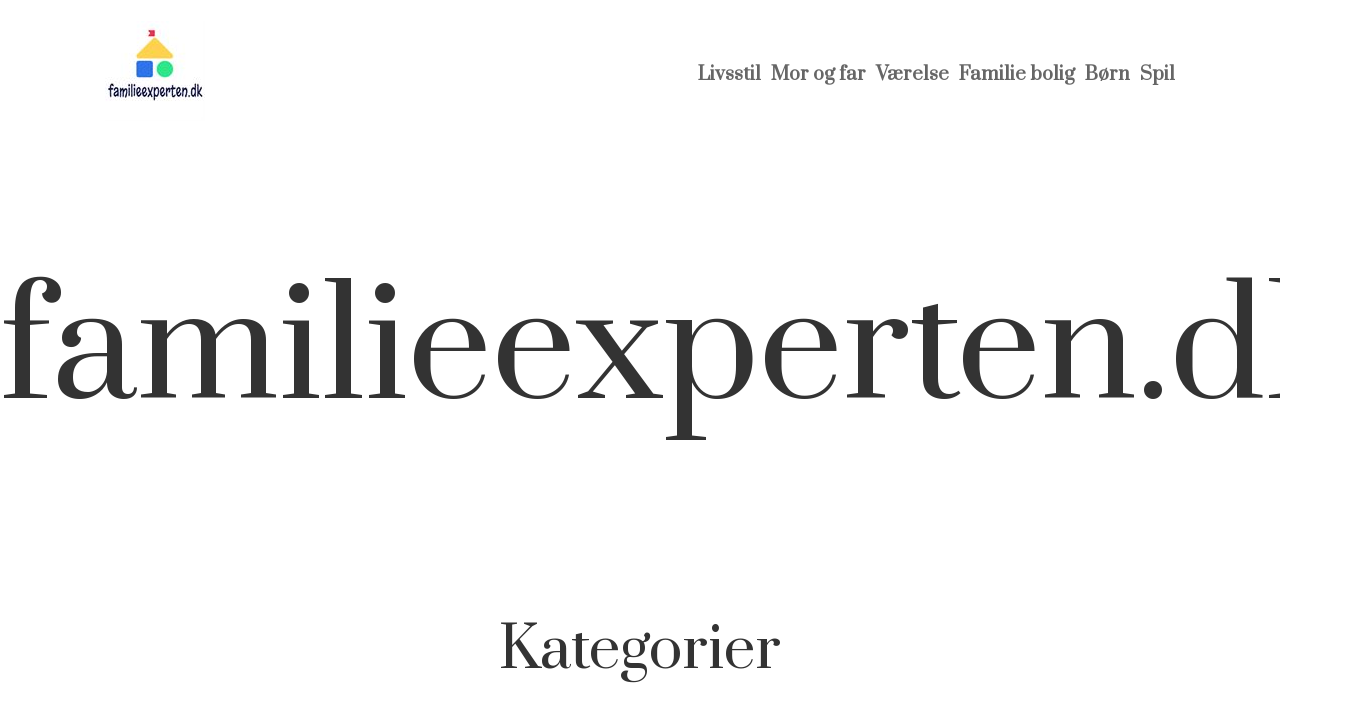

--- FILE ---
content_type: text/html; charset=utf-8
request_url: https://familieexperten.dk/
body_size: 2858
content:
<!DOCTYPE html>
<html lang="da" xml:lang="da">

<head>
    <meta charset='utf-8'>
    <meta name='viewport' content='width=device-width,initial-scale=1'>
    <meta name="description" content="">
    <title>familieexperten.dk</title>
    <link rel="shortcut icon" type="image/png" href="https://api.zerotime.dk/5/SiteImage/File/6328/64x64/True" />
    <link rel="stylesheet" type="text/css" href="https://api.zerotime.dk/5/Stylesheet/template-2.css" />

</head>

<body>
    <header>
    </header>

    <dialog id="menu-dialog"></dialog>
    <div id="home-screen">
        <menu-link><i class="ri-menu-line"></i></menu-link>
        <nav id="main-menu" class="hiddenX">
            <data-fetcher data-requires-customer-id="true" data-url="Categories/CustomRequest/?properties=*&query=LinkDomainId=557" data-tag="categories">
                <ul id="menu-public">
                    <li id="close-button"><i class="ri-menu-line"></i></li>
                    <li><a href="/" title="Forside"><img src='https://api.zerotime.dk/5/SiteImage/File/6328/100x100/False' /></a></li>
                    
                    <li id="Livsstil"><a href="/Category/Livsstil" title="Livsstil">Livsstil</a></li>
                    
                    <li id="Mor og far"><a href="/Category/Mor-og-far" title="Mor og far">Mor og far</a></li>
                    
                    <li id="Værelse"><a href="/Category/Værelse" title="Værelse">Værelse</a></li>
                    
                    <li id="Familie bolig"><a href="/Category/Familie-bolig" title="Familie bolig">Familie bolig</a></li>
                    
                    <li id="Børn"><a href="/Category/Børn" title="Børn">Børn</a></li>
                    
                    <li id="Spil"><a href="/Category/Spil" title="Spil">Spil</a></li>
                    
                </ul>
            </data-fetcher>
        </nav>
        <article id="main"><div id="front-page-head">
    <h1>familieexperten.dk</h1>
    <h2>Kategorier</h2>
    <data-fetcher id="category-container" data-requires-customer-id="true" data-url="Categories/CustomRequest/?properties=*&query=LinkDomainId=557" data-tag="categories">
        <ul>
            
            <li>
                <a href="/Category/Livsstil">
                    <div class="frame">
                        <i class=""></i>
                        <div class="image"></div>
                     </div>
                    <p>Livsstil</p>
                </a>
            </li>
            
            <li>
                <a href="/Category/Mor-og-far">
                    <div class="frame">
                        <i class=""></i>
                        <div class="image"></div>
                     </div>
                    <p>Mor og far</p>
                </a>
            </li>
            
            <li>
                <a href="/Category/Værelse">
                    <div class="frame">
                        <i class=""></i>
                        <div class="image"></div>
                     </div>
                    <p>Værelse</p>
                </a>
            </li>
            
            <li>
                <a href="/Category/Familie-bolig">
                    <div class="frame">
                        <i class=""></i>
                        <div class="image"></div>
                     </div>
                    <p>Familie bolig</p>
                </a>
            </li>
            
            <li>
                <a href="/Category/Børn">
                    <div class="frame">
                        <i class=""></i>
                        <div class="image"></div>
                     </div>
                    <p>Børn</p>
                </a>
            </li>
            
            <li>
                <a href="/Category/Spil">
                    <div class="frame">
                        <i class=""></i>
                        <div class="image"></div>
                     </div>
                    <p>Spil</p>
                </a>
            </li>
            
        </ul>        
    </data-fetcher>
</div>
<h2 class="newest-articles">Nyeste artikler</h1>
<div id="articles-container">
    <data-fetcher id="articles" data-requires-customer-id="true" data-url="Articles/Paging?currentPage=1&pageSize=10&orderByAscending=false&query=LinkDomainId=557" data-tag="articles">
        <ul>
            
            <li>
                <img src='https://api.zerotime.dk/5/Article/File/57932/ImageLarge' title="" />
                <div>
                    <h2></h2>
                    <div class="content"></div>
                </div>
            </li>
            
            <li>
                <img src='https://api.zerotime.dk/5/Article/File/57269/ImageLarge' title="" />
                <div>
                    <h2></h2>
                    <div class="content"></div>
                </div>
            </li>
            
            <li>
                <img src='https://api.zerotime.dk/5/Article/File/56931/ImageLarge' title="" />
                <div>
                    <h2></h2>
                    <div class="content"></div>
                </div>
            </li>
            
            <li>
                <img src='https://api.zerotime.dk/5/Article/File/56897/ImageLarge' title="" />
                <div>
                    <h2></h2>
                    <div class="content"></div>
                </div>
            </li>
            
            <li>
                <img src='https://api.zerotime.dk/5/Article/File/56158/ImageLarge' title="" />
                <div>
                    <h2></h2>
                    <div class="content"></div>
                </div>
            </li>
            
            <li>
                <img src='https://api.zerotime.dk/5/Article/File/55979/ImageLarge' title="" />
                <div>
                    <h2></h2>
                    <div class="content"></div>
                </div>
            </li>
            
            <li>
                <img src='https://api.zerotime.dk/5/Article/File/55556/ImageLarge' title="" />
                <div>
                    <h2></h2>
                    <div class="content"></div>
                </div>
            </li>
            
            <li>
                <img src='https://api.zerotime.dk/5/Article/File/55504/ImageLarge' title="" />
                <div>
                    <h2></h2>
                    <div class="content"></div>
                </div>
            </li>
            
            <li>
                <img src='https://api.zerotime.dk/5/Article/File/54929/ImageLarge' title="" />
                <div>
                    <h2></h2>
                    <div class="content"></div>
                </div>
            </li>
            
            <li>
                <img src='https://api.zerotime.dk/5/Article/File/54897/ImageLarge' title="" />
                <div>
                    <h2></h2>
                    <div class="content"></div>
                </div>
            </li>
            
        </ul>
    </data-fetcher>
</div></article><style>:root {
    --front-page-head-image: [Image-front-page-head-image];
    /* CSS-GROUP:Default */
    
    --main-logo-height: 120px;

    --primary-color: #4F8BF9; /* Lighter Blue */
    --button-color: #4F8BF9; /* Lighter Blue */
    --button-hover-color: #3772CC; /* Medium Blue */
    --secondary-color: #C17DFF; /* Lighter Purple */
    --background-color: #FFFFFF; /* Nearly Black */
    --text-color: #000000; /* Light Grey */
    --hover-color: #333333; /* Darker Grey */
    --hover-link-color: #333333; /* Lighter Dark Purple */
    --active-color: #E1BEE7; /* Lighter Purple */
    --font-family: 'Prata',Georgia,"Times New Roman",serif;
    --font-size: 16px; /* Increased Font Size for Readability */
    --header-color: #4F8BF9; /* Lighter Blue */
    --selected-link-color: #4F8BF9; /* Lighter Blue */
    --warning-color: #FF6659; /* Lighter Warning Red */
    --disabled-color: #424242; /* Darker Grey */
    --front-page-header-color: #333333;
    --front-page-sub-header-color: #333333;
    --front-page-categories-color: #333333;

    --article-background-color-1: #dddddd;
    --article-background-color-2: #eeeeee;
    
    /* CSS-GROUP:Default */

    /* CSS-GROUP:Advanced */

    /* CSS-GROUP:Advanced */
    --d: 700ms;
    --e: cubic-bezier(0.19, 1, 0.22, 1);
}
#category-container li:nth-child(1)  .image{
        background-image: url(https://api.zerotime.dk/5/SiteImage/File/2099/768x1024/False);
    }

    #category-container li:nth-child(2) .image{
        background-image: url(https://api.zerotime.dk/5/SiteImage/File/2101/768x1024/False);
    }

    #category-container li:nth-child(3) .image{
        background-image: url(https://api.zerotime.dk/5/SiteImage/File/2107/768x1024/False);
    }

    #category-container li:nth-child(4) .image{
        background-image: url(https://api.zerotime.dk/5/SiteImage/File/2118/768x1024/False);
    }

    #category-container li:nth-child(5) .image{
        background-image: url(https://api.zerotime.dk/5/SiteImage/File/2111/768x1024/False);
    }

    #category-container li:nth-child(6) .image{
        background-image: url(https://api.zerotime.dk/5/SiteImage/File/2088/768x1024/False);
    }
:root{ --primary-color: #4f8bf9;
--button-color: #4f8bf9;
--button-hover-color: #3772cc;
--secondary-color: #c17dff;
--background-color: #ffffff;
--text-color: #000000;
--hover-color: #333333;
--hover-link-color: #333333;
--active-color: #e1bee7;
--header-color: #4f8bf9;
--selected-link-color: #4f8bf9;
--warning-color: #ff6659;
--disabled-color: #424242;
--front-page-header-color: #333333;
--front-page-sub-header-color: #333333;
--front-page-categories-color: #333333;
--main-logo-height: 120px;
--font-family: 'Prata',Georgia,'Times New Roman',serif;
--font-size: 16px; }</style>
    </div>

    <footer>
        <data-fetcher data-requires-customer-id="true" data-url="Categories/CustomRequest/?properties=*&query=LinkDomainId=557" data-tag="categories">
            <div>
                <ul id="footer-menu-public">
                    
                    <li id="Livsstil"><a href="/Category/Livsstil" title="Livsstil">Livsstil</a></li>
                    
                    <li id="Mor og far"><a href="/Category/Mor-og-far" title="Mor og far">Mor og far</a></li>
                    
                    <li id="Værelse"><a href="/Category/Værelse" title="Værelse">Værelse</a></li>
                    
                    <li id="Familie bolig"><a href="/Category/Familie-bolig" title="Familie bolig">Familie bolig</a></li>
                    
                    <li id="Børn"><a href="/Category/Børn" title="Børn">Børn</a></li>
                    
                    <li id="Spil"><a href="/Category/Spil" title="Spil">Spil</a></li>
                    
                    <li><a href="/Cookie-og-privatlivspolitik">Cookie og privatlivspolitik</a></li>
                </ul>
            </div>
        </data-fetcher>      
    </footer>

                    <input type='hidden' id='paging-data-page-size' value='10' />
                    <input type='hidden' id='paging-data-has-previous' value='True' />
                    <input type='hidden' id='paging-data-has-next' value='True' />
                    <input type='hidden' id='paging-data-total-count' value='248' />
                    <input type='hidden' id='paging-data-total-pages' value='25' />
                    <input type='hidden' id='paging-data-current-page' value='1' />
                    
</html>